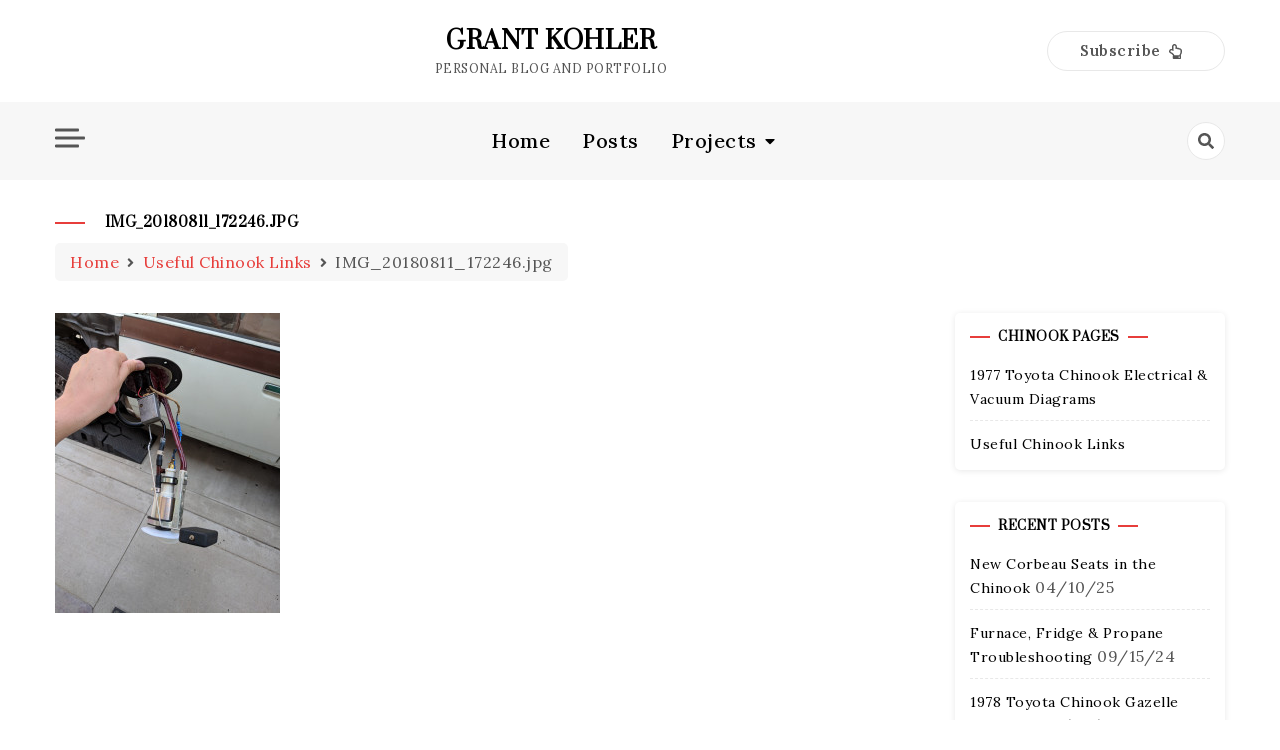

--- FILE ---
content_type: text/html; charset=UTF-8
request_url: https://www.grantkohler.com/useful-chinook-links/img_20180811_172246/
body_size: 7619
content:
<!doctype html>
<html lang="en-US">

<head>
    <meta charset="UTF-8">
    <meta name="viewport" content="width=device-width, initial-scale=1">
    <link rel="profile" href="https://gmpg.org/xfn/11">

    <title>IMG_20180811_172246.jpg &#8211; Grant Kohler</title>
<meta name='robots' content='max-image-preview:large' />
<link rel='dns-prefetch' href='//stats.wp.com' />
<link rel='dns-prefetch' href='//fonts.googleapis.com' />
<link rel="alternate" type="application/rss+xml" title="Grant Kohler &raquo; Feed" href="https://www.grantkohler.com/feed/" />
<link rel="alternate" type="application/rss+xml" title="Grant Kohler &raquo; Comments Feed" href="https://www.grantkohler.com/comments/feed/" />
<link rel="alternate" title="oEmbed (JSON)" type="application/json+oembed" href="https://www.grantkohler.com/wp-json/oembed/1.0/embed?url=https%3A%2F%2Fwww.grantkohler.com%2Fuseful-chinook-links%2Fimg_20180811_172246%2F" />
<link rel="alternate" title="oEmbed (XML)" type="text/xml+oembed" href="https://www.grantkohler.com/wp-json/oembed/1.0/embed?url=https%3A%2F%2Fwww.grantkohler.com%2Fuseful-chinook-links%2Fimg_20180811_172246%2F&#038;format=xml" />
<style id='wp-img-auto-sizes-contain-inline-css'>
img:is([sizes=auto i],[sizes^="auto," i]){contain-intrinsic-size:3000px 1500px}
/*# sourceURL=wp-img-auto-sizes-contain-inline-css */
</style>

<style id='wp-emoji-styles-inline-css'>

	img.wp-smiley, img.emoji {
		display: inline !important;
		border: none !important;
		box-shadow: none !important;
		height: 1em !important;
		width: 1em !important;
		margin: 0 0.07em !important;
		vertical-align: -0.1em !important;
		background: none !important;
		padding: 0 !important;
	}
/*# sourceURL=wp-emoji-styles-inline-css */
</style>
<link rel='stylesheet' id='wp-block-library-css' href='https://www.grantkohler.com/wp-includes/css/dist/block-library/style.min.css?ver=6.9' media='all' />
<style id='global-styles-inline-css'>
:root{--wp--preset--aspect-ratio--square: 1;--wp--preset--aspect-ratio--4-3: 4/3;--wp--preset--aspect-ratio--3-4: 3/4;--wp--preset--aspect-ratio--3-2: 3/2;--wp--preset--aspect-ratio--2-3: 2/3;--wp--preset--aspect-ratio--16-9: 16/9;--wp--preset--aspect-ratio--9-16: 9/16;--wp--preset--color--black: #000000;--wp--preset--color--cyan-bluish-gray: #abb8c3;--wp--preset--color--white: #ffffff;--wp--preset--color--pale-pink: #f78da7;--wp--preset--color--vivid-red: #cf2e2e;--wp--preset--color--luminous-vivid-orange: #ff6900;--wp--preset--color--luminous-vivid-amber: #fcb900;--wp--preset--color--light-green-cyan: #7bdcb5;--wp--preset--color--vivid-green-cyan: #00d084;--wp--preset--color--pale-cyan-blue: #8ed1fc;--wp--preset--color--vivid-cyan-blue: #0693e3;--wp--preset--color--vivid-purple: #9b51e0;--wp--preset--gradient--vivid-cyan-blue-to-vivid-purple: linear-gradient(135deg,rgb(6,147,227) 0%,rgb(155,81,224) 100%);--wp--preset--gradient--light-green-cyan-to-vivid-green-cyan: linear-gradient(135deg,rgb(122,220,180) 0%,rgb(0,208,130) 100%);--wp--preset--gradient--luminous-vivid-amber-to-luminous-vivid-orange: linear-gradient(135deg,rgb(252,185,0) 0%,rgb(255,105,0) 100%);--wp--preset--gradient--luminous-vivid-orange-to-vivid-red: linear-gradient(135deg,rgb(255,105,0) 0%,rgb(207,46,46) 100%);--wp--preset--gradient--very-light-gray-to-cyan-bluish-gray: linear-gradient(135deg,rgb(238,238,238) 0%,rgb(169,184,195) 100%);--wp--preset--gradient--cool-to-warm-spectrum: linear-gradient(135deg,rgb(74,234,220) 0%,rgb(151,120,209) 20%,rgb(207,42,186) 40%,rgb(238,44,130) 60%,rgb(251,105,98) 80%,rgb(254,248,76) 100%);--wp--preset--gradient--blush-light-purple: linear-gradient(135deg,rgb(255,206,236) 0%,rgb(152,150,240) 100%);--wp--preset--gradient--blush-bordeaux: linear-gradient(135deg,rgb(254,205,165) 0%,rgb(254,45,45) 50%,rgb(107,0,62) 100%);--wp--preset--gradient--luminous-dusk: linear-gradient(135deg,rgb(255,203,112) 0%,rgb(199,81,192) 50%,rgb(65,88,208) 100%);--wp--preset--gradient--pale-ocean: linear-gradient(135deg,rgb(255,245,203) 0%,rgb(182,227,212) 50%,rgb(51,167,181) 100%);--wp--preset--gradient--electric-grass: linear-gradient(135deg,rgb(202,248,128) 0%,rgb(113,206,126) 100%);--wp--preset--gradient--midnight: linear-gradient(135deg,rgb(2,3,129) 0%,rgb(40,116,252) 100%);--wp--preset--font-size--small: 13px;--wp--preset--font-size--medium: 20px;--wp--preset--font-size--large: 36px;--wp--preset--font-size--x-large: 42px;--wp--preset--spacing--20: 0.44rem;--wp--preset--spacing--30: 0.67rem;--wp--preset--spacing--40: 1rem;--wp--preset--spacing--50: 1.5rem;--wp--preset--spacing--60: 2.25rem;--wp--preset--spacing--70: 3.38rem;--wp--preset--spacing--80: 5.06rem;--wp--preset--shadow--natural: 6px 6px 9px rgba(0, 0, 0, 0.2);--wp--preset--shadow--deep: 12px 12px 50px rgba(0, 0, 0, 0.4);--wp--preset--shadow--sharp: 6px 6px 0px rgba(0, 0, 0, 0.2);--wp--preset--shadow--outlined: 6px 6px 0px -3px rgb(255, 255, 255), 6px 6px rgb(0, 0, 0);--wp--preset--shadow--crisp: 6px 6px 0px rgb(0, 0, 0);}:where(.is-layout-flex){gap: 0.5em;}:where(.is-layout-grid){gap: 0.5em;}body .is-layout-flex{display: flex;}.is-layout-flex{flex-wrap: wrap;align-items: center;}.is-layout-flex > :is(*, div){margin: 0;}body .is-layout-grid{display: grid;}.is-layout-grid > :is(*, div){margin: 0;}:where(.wp-block-columns.is-layout-flex){gap: 2em;}:where(.wp-block-columns.is-layout-grid){gap: 2em;}:where(.wp-block-post-template.is-layout-flex){gap: 1.25em;}:where(.wp-block-post-template.is-layout-grid){gap: 1.25em;}.has-black-color{color: var(--wp--preset--color--black) !important;}.has-cyan-bluish-gray-color{color: var(--wp--preset--color--cyan-bluish-gray) !important;}.has-white-color{color: var(--wp--preset--color--white) !important;}.has-pale-pink-color{color: var(--wp--preset--color--pale-pink) !important;}.has-vivid-red-color{color: var(--wp--preset--color--vivid-red) !important;}.has-luminous-vivid-orange-color{color: var(--wp--preset--color--luminous-vivid-orange) !important;}.has-luminous-vivid-amber-color{color: var(--wp--preset--color--luminous-vivid-amber) !important;}.has-light-green-cyan-color{color: var(--wp--preset--color--light-green-cyan) !important;}.has-vivid-green-cyan-color{color: var(--wp--preset--color--vivid-green-cyan) !important;}.has-pale-cyan-blue-color{color: var(--wp--preset--color--pale-cyan-blue) !important;}.has-vivid-cyan-blue-color{color: var(--wp--preset--color--vivid-cyan-blue) !important;}.has-vivid-purple-color{color: var(--wp--preset--color--vivid-purple) !important;}.has-black-background-color{background-color: var(--wp--preset--color--black) !important;}.has-cyan-bluish-gray-background-color{background-color: var(--wp--preset--color--cyan-bluish-gray) !important;}.has-white-background-color{background-color: var(--wp--preset--color--white) !important;}.has-pale-pink-background-color{background-color: var(--wp--preset--color--pale-pink) !important;}.has-vivid-red-background-color{background-color: var(--wp--preset--color--vivid-red) !important;}.has-luminous-vivid-orange-background-color{background-color: var(--wp--preset--color--luminous-vivid-orange) !important;}.has-luminous-vivid-amber-background-color{background-color: var(--wp--preset--color--luminous-vivid-amber) !important;}.has-light-green-cyan-background-color{background-color: var(--wp--preset--color--light-green-cyan) !important;}.has-vivid-green-cyan-background-color{background-color: var(--wp--preset--color--vivid-green-cyan) !important;}.has-pale-cyan-blue-background-color{background-color: var(--wp--preset--color--pale-cyan-blue) !important;}.has-vivid-cyan-blue-background-color{background-color: var(--wp--preset--color--vivid-cyan-blue) !important;}.has-vivid-purple-background-color{background-color: var(--wp--preset--color--vivid-purple) !important;}.has-black-border-color{border-color: var(--wp--preset--color--black) !important;}.has-cyan-bluish-gray-border-color{border-color: var(--wp--preset--color--cyan-bluish-gray) !important;}.has-white-border-color{border-color: var(--wp--preset--color--white) !important;}.has-pale-pink-border-color{border-color: var(--wp--preset--color--pale-pink) !important;}.has-vivid-red-border-color{border-color: var(--wp--preset--color--vivid-red) !important;}.has-luminous-vivid-orange-border-color{border-color: var(--wp--preset--color--luminous-vivid-orange) !important;}.has-luminous-vivid-amber-border-color{border-color: var(--wp--preset--color--luminous-vivid-amber) !important;}.has-light-green-cyan-border-color{border-color: var(--wp--preset--color--light-green-cyan) !important;}.has-vivid-green-cyan-border-color{border-color: var(--wp--preset--color--vivid-green-cyan) !important;}.has-pale-cyan-blue-border-color{border-color: var(--wp--preset--color--pale-cyan-blue) !important;}.has-vivid-cyan-blue-border-color{border-color: var(--wp--preset--color--vivid-cyan-blue) !important;}.has-vivid-purple-border-color{border-color: var(--wp--preset--color--vivid-purple) !important;}.has-vivid-cyan-blue-to-vivid-purple-gradient-background{background: var(--wp--preset--gradient--vivid-cyan-blue-to-vivid-purple) !important;}.has-light-green-cyan-to-vivid-green-cyan-gradient-background{background: var(--wp--preset--gradient--light-green-cyan-to-vivid-green-cyan) !important;}.has-luminous-vivid-amber-to-luminous-vivid-orange-gradient-background{background: var(--wp--preset--gradient--luminous-vivid-amber-to-luminous-vivid-orange) !important;}.has-luminous-vivid-orange-to-vivid-red-gradient-background{background: var(--wp--preset--gradient--luminous-vivid-orange-to-vivid-red) !important;}.has-very-light-gray-to-cyan-bluish-gray-gradient-background{background: var(--wp--preset--gradient--very-light-gray-to-cyan-bluish-gray) !important;}.has-cool-to-warm-spectrum-gradient-background{background: var(--wp--preset--gradient--cool-to-warm-spectrum) !important;}.has-blush-light-purple-gradient-background{background: var(--wp--preset--gradient--blush-light-purple) !important;}.has-blush-bordeaux-gradient-background{background: var(--wp--preset--gradient--blush-bordeaux) !important;}.has-luminous-dusk-gradient-background{background: var(--wp--preset--gradient--luminous-dusk) !important;}.has-pale-ocean-gradient-background{background: var(--wp--preset--gradient--pale-ocean) !important;}.has-electric-grass-gradient-background{background: var(--wp--preset--gradient--electric-grass) !important;}.has-midnight-gradient-background{background: var(--wp--preset--gradient--midnight) !important;}.has-small-font-size{font-size: var(--wp--preset--font-size--small) !important;}.has-medium-font-size{font-size: var(--wp--preset--font-size--medium) !important;}.has-large-font-size{font-size: var(--wp--preset--font-size--large) !important;}.has-x-large-font-size{font-size: var(--wp--preset--font-size--x-large) !important;}
/*# sourceURL=global-styles-inline-css */
</style>

<style id='classic-theme-styles-inline-css'>
/*! This file is auto-generated */
.wp-block-button__link{color:#fff;background-color:#32373c;border-radius:9999px;box-shadow:none;text-decoration:none;padding:calc(.667em + 2px) calc(1.333em + 2px);font-size:1.125em}.wp-block-file__button{background:#32373c;color:#fff;text-decoration:none}
/*# sourceURL=/wp-includes/css/classic-themes.min.css */
</style>
<link rel='stylesheet' id='collapscore-css-css' href='https://www.grantkohler.com/wp-content/plugins/jquery-collapse-o-matic/css/core_style.css?ver=1.0' media='all' />
<link rel='stylesheet' id='collapseomatic-css-css' href='https://www.grantkohler.com/wp-content/plugins/jquery-collapse-o-matic/css/light_style.css?ver=1.6' media='all' />
<link rel='stylesheet' id='slick-css' href='https://www.grantkohler.com/wp-content/plugins/maxslider/assets/vendor/slick/slick.css?ver=1.6.0' media='all' />
<link rel='stylesheet' id='maxslider-css' href='https://www.grantkohler.com/wp-content/plugins/maxslider/assets/css/maxslider.css?ver=1.2.4' media='all' />
<link rel='stylesheet' id='stunning_google_lora_body-css' href='//fonts.googleapis.com/css2?family=Lora:ital,wght@0,400;0,500;0,600;0,700;1,400;1,500;1,600;1,700&#038;display=swap' media='all' />
<link rel='stylesheet' id='stunning_google_prata_heading-css' href='//fonts.googleapis.com/css2?family=Prata&#038;display=swap' media='all' />
<link rel='stylesheet' id='stunning_allmin-css' href='https://www.grantkohler.com/wp-content/themes/stunning/assets/css/all.min.css?ver=6.9' media='all' />
<link rel='stylesheet' id='slick-theme-css' href='https://www.grantkohler.com/wp-content/themes/stunning/assets/css/slick-theme.css?ver=6.9' media='all' />
<link rel='stylesheet' id='stunning-style-css' href='https://www.grantkohler.com/wp-content/themes/stunning/style.css?ver=1.0.0' media='all' />
<script src="https://www.grantkohler.com/wp-includes/js/jquery/jquery.min.js?ver=3.7.1" id="jquery-core-js"></script>
<script src="https://www.grantkohler.com/wp-includes/js/jquery/jquery-migrate.min.js?ver=3.4.1" id="jquery-migrate-js"></script>
<link rel="https://api.w.org/" href="https://www.grantkohler.com/wp-json/" /><link rel="alternate" title="JSON" type="application/json" href="https://www.grantkohler.com/wp-json/wp/v2/media/168" /><link rel="EditURI" type="application/rsd+xml" title="RSD" href="https://www.grantkohler.com/xmlrpc.php?rsd" />
<meta name="generator" content="WordPress 6.9" />
<link rel="canonical" href="https://www.grantkohler.com/useful-chinook-links/img_20180811_172246/" />
<link rel='shortlink' href='https://www.grantkohler.com/?p=168' />
	<style>img#wpstats{display:none}</style>
		</head>

<body class="attachment wp-singular attachment-template-default attachmentid-168 attachment-jpeg wp-theme-stunning">
        <div id="page" class="site">
        <a class="skip-link screen-reader-text"
            href="#primary">Skip to content</a>
        

        <!-- header start -->
        <header class="site-header  "
            style="background-image:url(); background-size: cover; background-position: center; background-repeat: no-repeat;">
            <div class="top-header">
                <div class="container">
                    <div class="top-header-in">
                        <ul class="social-list">
                            



                        </ul>

                        <div class="site-branding">
                                                        <p class="site-title"><a href="https://www.grantkohler.com/"
                                    rel="home">Grant Kohler</a></p>
                                                        <p class="site-description">
                                Personal Blog and Portfolio                            </p>
                                                    </div><!-- .site-branding -->
                        <div class="suscribe-header">
                     

                     
                                <button class="common-button is-border is-icon" role="button"><span>Subscribe </span><i
                                        class="far fa-hand-point-up"></i></button>
                                <div class="suscribe-wrap">
                              
                                                                    </div>
                            </div>

                      
                      



                    </div>
                </div>
            </div>
            <div class="bottom-header">
                <div class="container">
                    <div class="bottom-header-in">
                        <div class="canvas-button">
                
                            <a href="#" class="canvas-open">
                                <span></span>
                            </a>
          
                        </div>
                        


                        <a href="#" class="toggle-button open-button">
                            <span></span>
                            <span></span>
                            <span></span>
                            <span></span>
                        </a>
                        <div class="main-navigation-wrap">
                            <nav class="main-navigation">
                                <div class="menu-main-container"><ul id="primary-menu" class="menu"><li id="menu-item-17" class="menu-item menu-item-type-custom menu-item-object-custom menu-item-home menu-item-17"><a href="http://www.grantkohler.com">Home</a></li>
<li id="menu-item-378" class="menu-item menu-item-type-post_type menu-item-object-page menu-item-378"><a href="https://www.grantkohler.com/posts/">Posts</a></li>
<li id="menu-item-200" class="menu-item menu-item-type-taxonomy menu-item-object-category menu-item-has-children menu-item-200"><a href="https://www.grantkohler.com/category/projects/">Projects</a>
<ul class="sub-menu">
	<li id="menu-item-600" class="menu-item menu-item-type-taxonomy menu-item-object-category menu-item-has-children menu-item-600"><a href="https://www.grantkohler.com/category/projects/toyota-chinook/">Toyota Chinook</a>
	<ul class="sub-menu">
		<li id="menu-item-201" class="menu-item menu-item-type-taxonomy menu-item-object-category menu-item-has-children menu-item-201"><a href="https://www.grantkohler.com/category/projects/toyota-chinook/1977-toyota-chinook/">1977 Toyota Chinook</a>
		<ul class="sub-menu">
			<li id="menu-item-202" class="menu-item menu-item-type-post_type menu-item-object-page menu-item-202"><a href="https://www.grantkohler.com/chinook-electrical-vacuum-diagrams/">1977 Toyota Chinook Electrical &#038; Vacuum Diagrams</a></li>
		</ul>
</li>
		<li id="menu-item-599" class="menu-item menu-item-type-taxonomy menu-item-object-category menu-item-599"><a href="https://www.grantkohler.com/category/projects/toyota-chinook/1978-toyota-chinook/">1978 Toyota Chinook</a></li>
		<li id="menu-item-109" class="menu-item menu-item-type-post_type menu-item-object-page menu-item-109"><a href="https://www.grantkohler.com/useful-chinook-links/">Useful Chinook Links</a></li>
	</ul>
</li>
	<li id="menu-item-545" class="menu-item menu-item-type-post_type menu-item-object-post menu-item-545"><a href="https://www.grantkohler.com/2024/05/20/project-rwanda-coffee-bike-cyc-photon-conversion/">Project Rwanda Coffee Bike – CYC Photon Conversion</a></li>
	<li id="menu-item-496" class="menu-item menu-item-type-taxonomy menu-item-object-category menu-item-has-children menu-item-496"><a href="https://www.grantkohler.com/category/projects/misc/">Miscellaneous</a>
	<ul class="sub-menu">
		<li id="menu-item-497" class="menu-item menu-item-type-post_type menu-item-object-post menu-item-497"><a href="https://www.grantkohler.com/2024/04/18/delta-dps-1200tb-1200w-power-supply-enable-pinout/">Delta DPS-1200TB 1200W Power Supply Enable Pinout</a></li>
		<li id="menu-item-468" class="menu-item menu-item-type-post_type menu-item-object-post menu-item-468"><a href="https://www.grantkohler.com/2023/10/17/mellow-sous-vide-teardown/">Mellow Sous Vide Teardown</a></li>
	</ul>
</li>
</ul>
</li>
</ul></div>


                            </nav>
                        </div>
                        <div class="search-toggle">
               

                            <a href="#">
                                <i class="fas fa-search"></i>
                            </a>

                            
    
<div class="searchform" role="search">
        <form role="search" method="get" action=https://www.grantkohler.com/  >
        <label>
            <span class="screen-reader-text"> Search for: </span>
            <input type="search" class="search-field" placeholder= "Search..." value="" name="s">
        </label>
        <input type="submit" class="search-submit" value="Search">
    </form>			
</div>

              
                        </div>



                    </div>
                </div>
                <div class="canvas-menu">
                            <div class="canvas-overlay"></div>
                            <div class="canvas-sidebar">

                                <div class=" widget about-widget">
                                    <div class="sidebar-title is-center">
                                        <h3 class="widget-title">About Me</h3>
                                    </div>

                                    <figure>
                                        <img src=""
                                            alt="Profile">
                                    </figure>

                                    <div class="about-body text-center">
                                        <h5 class="author-name">
                                            Grant Kohler

                                        </h5>
                                        <p class="author-description">
                                                                                    </p>
                                        <div class="social-icons">
                                            <ul>
                                                <li><a
                                                        href=""><i
                                                            class="fab fa-facebook-f"></i></a></li>
                                                <li><a
                                                        href=""><i
                                                            class="fab fa-twitter"></i></a></li>
                                                <li><a
                                                        href=""><i
                                                            class="fab fa-linkedin"></i></a></li>
                                                <li><a
                                                        href=""><i
                                                            class="fab fa-youtube"></i></a></li>
                                            </ul>
                                        </div>
                                    </div>
          
                                    <a href="#" class="close-sidebar">
                                        <i class="fas fa fa-times"></i>
                                    </a>

                                </div>
                            </div>
                        </div>
            </div>

        </header><div class="custom-breadcrumb">
    
    <div class="container">

    <div class="breadcrumb-title is-start">
        <h1 class="entry-title">IMG_20180811_172246.jpg</h1>    </div>
        

        <nav role="navigation" aria-label="Breadcrumbs" class="breadcrumb-trail breadcrumbs" itemprop="breadcrumb"><ul class="trail-items" itemscope itemtype="http://schema.org/BreadcrumbList"><meta name="numberOfItems" content="3" /><meta name="itemListOrder" content="Ascending" /><li itemprop="itemListElement" itemscope itemtype="http://schema.org/ListItem" class="trail-item trail-begin"><a href="https://www.grantkohler.com/" rel="home"><span itemprop="name">Home</span></a><meta itemprop="position" content="1" /></li><li itemprop="itemListElement" itemscope itemtype="http://schema.org/ListItem" class="trail-item"><a href="https://www.grantkohler.com/useful-chinook-links/"><span itemprop="name">Useful Chinook Links</span></a><meta itemprop="position" content="2" /></li><li itemprop="itemListElement" itemscope itemtype="http://schema.org/ListItem" class="trail-item trail-end"><span itemprop="name">IMG_20180811_172246.jpg</span><meta itemprop="position" content="3" /></li></ul></nav>    </div>


</div>

<div id="content" class="site-content default-page">
<div class="container">
<div class="row">
<div id="primary" class="content-area rpl-lg-9 ">
<main id="main" class="site-main">



        <article id="post-168" class="post-168 attachment type-attachment status-inherit hentry">


    

	<div class="entry-content">
        <p class="attachment"><a href='https://www.grantkohler.com/wp-content/uploads/2018/08/IMG_20180811_172246.jpg'><img fetchpriority="high" decoding="async" width="225" height="300" src="https://www.grantkohler.com/wp-content/uploads/2018/08/IMG_20180811_172246-225x300.jpg" class="attachment-medium size-medium" alt="" srcset="https://www.grantkohler.com/wp-content/uploads/2018/08/IMG_20180811_172246-225x300.jpg 225w, https://www.grantkohler.com/wp-content/uploads/2018/08/IMG_20180811_172246-768x1024.jpg 768w, https://www.grantkohler.com/wp-content/uploads/2018/08/IMG_20180811_172246.jpg 1536w" sizes="(max-width: 225px) 100vw, 225px" /></a></p>
    </div>
    <!-- .entry-content -->

	
</article>    </div>
    

    
    <div class="rpl-lg-3 " id="sidebar-secondary">

    

    <aside id="secondary" class="sidebar">
        <section id="nav_menu-2" class="widget sidebar-widget widget_nav_menu"><div class="sidebar-title"><h3 class="widget-title">Chinook Pages</h3></div><div class="menu-chinook-pages-container"><ul id="menu-chinook-pages" class="menu"><li id="menu-item-220" class="menu-item menu-item-type-post_type menu-item-object-page menu-item-220"><a href="https://www.grantkohler.com/chinook-electrical-vacuum-diagrams/">1977 Toyota Chinook Electrical &#038; Vacuum Diagrams</a></li>
<li id="menu-item-219" class="menu-item menu-item-type-post_type menu-item-object-page menu-item-219"><a href="https://www.grantkohler.com/useful-chinook-links/">Useful Chinook Links</a></li>
</ul></div></section>
		<section id="recent-posts-5" class="widget sidebar-widget widget_recent_entries">
		<div class="sidebar-title"><h3 class="widget-title">Recent Posts</h3></div>
		<ul>
											<li>
					<a href="https://www.grantkohler.com/2025/04/10/new-corbeau-seats-in-the-chinook/">New Corbeau Seats in the Chinook</a>
											<span class="post-date">04/10/25</span>
									</li>
											<li>
					<a href="https://www.grantkohler.com/2024/09/15/furnace-fridge-propane-troubleshooting/">Furnace, Fridge &amp; Propane Troubleshooting</a>
											<span class="post-date">09/15/24</span>
									</li>
											<li>
					<a href="https://www.grantkohler.com/2024/08/12/1978-toyota-chinook-gazelle-acquired/">1978 Toyota Chinook Gazelle Acquired!</a>
											<span class="post-date">08/12/24</span>
									</li>
											<li>
					<a href="https://www.grantkohler.com/2024/07/18/project-rwanda-coffee-bike-cyc-photon-conversion-part-2/">Project Rwanda Coffee Bike &#8211; CYC Photon Conversion (Part 2)</a>
											<span class="post-date">07/18/24</span>
									</li>
											<li>
					<a href="https://www.grantkohler.com/2024/05/20/project-rwanda-coffee-bike-cyc-photon-conversion/">Project Rwanda Coffee Bike &#8211; CYC Photon Conversion (Part 1)</a>
											<span class="post-date">05/20/24</span>
									</li>
					</ul>

		</section>    </aside>
</div>
</div>

</div>
</div>




<footer class="site-footer">
    <div class="footer-in">
        <div class="container">
                        <div class="footer-menu">
                <div id="footer-menu" class="menu"><ul>
<li class="page_item page-item-196"><a href="https://www.grantkohler.com/chinook-electrical-vacuum-diagrams/">1977 Toyota Chinook Electrical &#038; Vacuum Diagrams</a></li>
<li class="page_item page-item-25"><a href="https://www.grantkohler.com/">Home</a></li>
<li class="page_item page-item-376"><a href="https://www.grantkohler.com/posts/">Posts</a></li>
<li class="page_item page-item-82 current_page_ancestor current_page_parent"><a href="https://www.grantkohler.com/useful-chinook-links/">Useful Chinook Links</a></li>
</ul></div>
            </div>
            <ul class="ft-social">

                



            </ul>
        </div>

    </div>
    <div class="site-info">
        <div class="container">
            <div class="siteinfo-text">

                <p>Copyright © 2024  All Rights Reserved.</p>


                

            </div>
        </div>
    </div>

</footer>


<script type="speculationrules">
{"prefetch":[{"source":"document","where":{"and":[{"href_matches":"/*"},{"not":{"href_matches":["/wp-*.php","/wp-admin/*","/wp-content/uploads/*","/wp-content/*","/wp-content/plugins/*","/wp-content/themes/stunning/*","/*\\?(.+)"]}},{"not":{"selector_matches":"a[rel~=\"nofollow\"]"}},{"not":{"selector_matches":".no-prefetch, .no-prefetch a"}}]},"eagerness":"conservative"}]}
</script>
<script id="collapseomatic-js-js-before">
const com_options = {"colomatduration":"fast","colomatslideEffect":"slideFade","colomatpauseInit":"","colomattouchstart":""}
//# sourceURL=collapseomatic-js-js-before
</script>
<script src="https://www.grantkohler.com/wp-content/plugins/jquery-collapse-o-matic/js/collapse.js?ver=1.7.2" id="collapseomatic-js-js"></script>
<script src="https://www.grantkohler.com/wp-content/plugins/maxslider/assets/vendor/slick/slick.js?ver=1.6.0" id="slick-js"></script>
<script src="https://www.grantkohler.com/wp-content/plugins/maxslider/assets/js/maxslider.js?ver=1.2.4" id="maxslider-js"></script>
<script src="https://www.grantkohler.com/wp-content/themes/stunning/assets/js/all.min.js?ver=1.0.0" id="stunning_allmin-js"></script>
<script src="https://www.grantkohler.com/wp-content/themes/stunning/assets/js/navigation.js?ver=1.0.0" id="stunning-navigation-js"></script>
<script src="https://www.grantkohler.com/wp-content/themes/stunning/assets/js/script.js?ver=1.0.0" id="stunning_script-js"></script>
<script id="jetpack-stats-js-before">
_stq = window._stq || [];
_stq.push([ "view", {"v":"ext","blog":"74504958","post":"168","tz":"-7","srv":"www.grantkohler.com","j":"1:15.4"} ]);
_stq.push([ "clickTrackerInit", "74504958", "168" ]);
//# sourceURL=jetpack-stats-js-before
</script>
<script src="https://stats.wp.com/e-202604.js" id="jetpack-stats-js" defer data-wp-strategy="defer"></script>
<script id="wp-emoji-settings" type="application/json">
{"baseUrl":"https://s.w.org/images/core/emoji/17.0.2/72x72/","ext":".png","svgUrl":"https://s.w.org/images/core/emoji/17.0.2/svg/","svgExt":".svg","source":{"concatemoji":"https://www.grantkohler.com/wp-includes/js/wp-emoji-release.min.js?ver=6.9"}}
</script>
<script type="module">
/*! This file is auto-generated */
const a=JSON.parse(document.getElementById("wp-emoji-settings").textContent),o=(window._wpemojiSettings=a,"wpEmojiSettingsSupports"),s=["flag","emoji"];function i(e){try{var t={supportTests:e,timestamp:(new Date).valueOf()};sessionStorage.setItem(o,JSON.stringify(t))}catch(e){}}function c(e,t,n){e.clearRect(0,0,e.canvas.width,e.canvas.height),e.fillText(t,0,0);t=new Uint32Array(e.getImageData(0,0,e.canvas.width,e.canvas.height).data);e.clearRect(0,0,e.canvas.width,e.canvas.height),e.fillText(n,0,0);const a=new Uint32Array(e.getImageData(0,0,e.canvas.width,e.canvas.height).data);return t.every((e,t)=>e===a[t])}function p(e,t){e.clearRect(0,0,e.canvas.width,e.canvas.height),e.fillText(t,0,0);var n=e.getImageData(16,16,1,1);for(let e=0;e<n.data.length;e++)if(0!==n.data[e])return!1;return!0}function u(e,t,n,a){switch(t){case"flag":return n(e,"\ud83c\udff3\ufe0f\u200d\u26a7\ufe0f","\ud83c\udff3\ufe0f\u200b\u26a7\ufe0f")?!1:!n(e,"\ud83c\udde8\ud83c\uddf6","\ud83c\udde8\u200b\ud83c\uddf6")&&!n(e,"\ud83c\udff4\udb40\udc67\udb40\udc62\udb40\udc65\udb40\udc6e\udb40\udc67\udb40\udc7f","\ud83c\udff4\u200b\udb40\udc67\u200b\udb40\udc62\u200b\udb40\udc65\u200b\udb40\udc6e\u200b\udb40\udc67\u200b\udb40\udc7f");case"emoji":return!a(e,"\ud83e\u1fac8")}return!1}function f(e,t,n,a){let r;const o=(r="undefined"!=typeof WorkerGlobalScope&&self instanceof WorkerGlobalScope?new OffscreenCanvas(300,150):document.createElement("canvas")).getContext("2d",{willReadFrequently:!0}),s=(o.textBaseline="top",o.font="600 32px Arial",{});return e.forEach(e=>{s[e]=t(o,e,n,a)}),s}function r(e){var t=document.createElement("script");t.src=e,t.defer=!0,document.head.appendChild(t)}a.supports={everything:!0,everythingExceptFlag:!0},new Promise(t=>{let n=function(){try{var e=JSON.parse(sessionStorage.getItem(o));if("object"==typeof e&&"number"==typeof e.timestamp&&(new Date).valueOf()<e.timestamp+604800&&"object"==typeof e.supportTests)return e.supportTests}catch(e){}return null}();if(!n){if("undefined"!=typeof Worker&&"undefined"!=typeof OffscreenCanvas&&"undefined"!=typeof URL&&URL.createObjectURL&&"undefined"!=typeof Blob)try{var e="postMessage("+f.toString()+"("+[JSON.stringify(s),u.toString(),c.toString(),p.toString()].join(",")+"));",a=new Blob([e],{type:"text/javascript"});const r=new Worker(URL.createObjectURL(a),{name:"wpTestEmojiSupports"});return void(r.onmessage=e=>{i(n=e.data),r.terminate(),t(n)})}catch(e){}i(n=f(s,u,c,p))}t(n)}).then(e=>{for(const n in e)a.supports[n]=e[n],a.supports.everything=a.supports.everything&&a.supports[n],"flag"!==n&&(a.supports.everythingExceptFlag=a.supports.everythingExceptFlag&&a.supports[n]);var t;a.supports.everythingExceptFlag=a.supports.everythingExceptFlag&&!a.supports.flag,a.supports.everything||((t=a.source||{}).concatemoji?r(t.concatemoji):t.wpemoji&&t.twemoji&&(r(t.twemoji),r(t.wpemoji)))});
//# sourceURL=https://www.grantkohler.com/wp-includes/js/wp-emoji-loader.min.js
</script>

</div>

</body>

</html>

<!-- Page cached by LiteSpeed Cache 7.7 on 2026-01-21 11:31:19 -->

--- FILE ---
content_type: text/javascript
request_url: https://www.grantkohler.com/wp-content/themes/stunning/assets/js/script.js?ver=1.0.0
body_size: 761
content:
jQuery(document).ready(function ($) {
  "use strict";


  var winwidth = $(window).width();
  /*==================================
   Toggle Button
 ==================================*/
  $('.open-button').on('click', function () {
    $('body').addClass('Is-toggle');
  }).focus(function () {
    $('body').addClass('Is-toggle');
  });

  function mainnavButton(){
    $('.open-button').clone().appendTo('.main-navigation');
    $('.main-navigation .open-button').addClass('active');
    $('.active').on('click',function(){
      $('body').removeClass('Is-toggle');
    }).focus(function () {
      $('body').removeClass('Is-toggle');
    });

  }
  mainnavButton();


  $('.canvas-button a.canvas-open').on('click', function (event) {
    event.preventDefault();
    $(this).toggleClass('active');
    $('.canvas-menu').toggleClass('active');
  });



  $('.canvas-overlay').on('click', function (event) {
    event.preventDefault();
    $('.canvas-menu').removeClass('active');
    $('.canvas-open').removeClass('active');
  })



  $('.close-sidebar').on('click', function (event) {
    event.preventDefault();
    $('.canvas-menu').removeClass('active');
    $('.canvas-open').removeClass('active');
  }).focus(function (event) {
    event.preventDefault();
    $('.canvas-menu').removeClass('active');
    $('.canvas-open').removeClass('active');
  });
  /*==================================
   suscribe bar show
 ==================================*/
  function suscribeToggle() {

    $('.suscribe-header .common-button').on('click', function (e) {
      e.preventDefault();
      $(this).closest('.suscribe-header').find('.suscribe-wrap').slideToggle(300);
    });
    
    
  }

  suscribeToggle();




  /*==================================
   search bar show
 ==================================*/
  function searchToggle() {

    $('.search-toggle a').on('click', function (e) {
      e.preventDefault();
      var svgIcon = $(this).find('svg');
      if ($(svgIcon).hasClass('fa-search')) {
        $(svgIcon).addClass('fa-times');
      } else {
        $(svgIcon).addClass('fa-search');
      }
      $(this).closest('.search-toggle').toggleClass('show');

    });
  }

  searchToggle();


  /*==================================
    Responsive menu
  ==================================*/

  if (winwidth <= 991) {
    $('.main-navigation li.menu-item-has-children,.main-navigation li.page-item-has-children').prepend('<span class="dropdown-icon"><i class="fas fa-caret-down"><i></span>');

    $('.main-navigation li.menu-item-has-children span.dropdown-icon,.main-navigation li.page-item-has-children span.dropdown-icon').on('click', function (e) {
      e.preventDefault();
      $(this).siblings('.main-navigation li.menu-item-has-children ul.sub-menu,.main-navigation li.page-item-has-children ul.sub-menu').slideToggle(300);

    });
  } else {
    $('.main-navigation li.menu-item-has-children, .main-navigation li.page-item-has-children').find('span').css('display', 'none');
  };


  /*------------------------------------
  half slider
--------------------------------------*/

  if ($(".half-slider").length > 0) {
    var mainSlider = $('.half-slider');

    mainSlider.slick({
      slidesToShow: 3,
      slidesToScroll: 1,
      autoplay: true,
      autoplaySpeed: 10000,
      dots: false,
      arrows: true,
      centerMode: true,
      variableWidth: true,
      responsive: [
        {
          breakpoint: 992,
          settings: {
            slidesToShow: 1,
            centerMode: false,
            variableWidth: false,
          }
        },
        {
          breakpoint: 767,
          settings: {
            slidesToShow: 1,
            centerMode: false,
            variableWidth: false,
          }
        }
      ]
    });

  }



});


